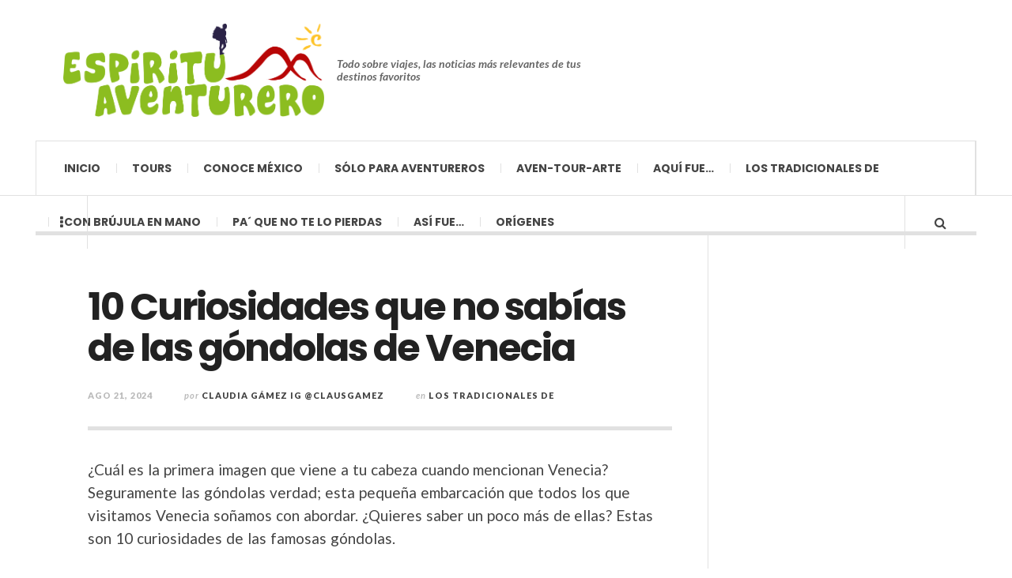

--- FILE ---
content_type: text/html; charset=UTF-8
request_url: https://revistaaventurero.com.mx/tradicionales/10-cosas-que-no-sabias-de-las-gondolas-de-venecia/
body_size: 64724
content:

<!DOCTYPE html>
<html lang="es">
<head>
	<meta charset="UTF-8" />
	<meta name="viewport" content="width=device-width, initial-scale=1" />
    <link rel="pingback" href="https://revistaaventurero.com.mx/xmlrpc.php" />
    <script async src="//pagead2.googlesyndication.com/pagead/js/adsbygoogle.js"></script>
<script>
     (adsbygoogle = window.adsbygoogle || []).push({
          google_ad_client: "ca-pub-5082049804160019",
          enable_page_level_ads: true
     });
</script><meta name='robots' content='index, follow, max-image-preview:large, max-snippet:-1, max-video-preview:-1' />
	<style>img:is([sizes="auto" i], [sizes^="auto," i]) { contain-intrinsic-size: 3000px 1500px }</style>
	
            <script data-no-defer="1" data-ezscrex="false" data-cfasync="false" data-pagespeed-no-defer data-cookieconsent="ignore">
                var ctPublicFunctions = {"_ajax_nonce":"9ce9d58162","_rest_nonce":"df24d5a21f","_ajax_url":"\/wp-admin\/admin-ajax.php","_rest_url":"https:\/\/revistaaventurero.com.mx\/wp-json\/","data__cookies_type":"native","data__ajax_type":"rest","data__bot_detector_enabled":0,"data__frontend_data_log_enabled":1,"cookiePrefix":"","wprocket_detected":false,"host_url":"revistaaventurero.com.mx","text__ee_click_to_select":"Click to select the whole data","text__ee_original_email":"The original one is","text__ee_got_it":"Got it","text__ee_blocked":"Blocked","text__ee_cannot_connect":"Cannot connect","text__ee_cannot_decode":"Can not decode email. Unknown reason","text__ee_email_decoder":"CleanTalk email decoder","text__ee_wait_for_decoding":"The magic is on the way, please wait for a few seconds!","text__ee_decoding_process":"Decoding the contact data, let us a few seconds to finish."}
            </script>
        
            <script data-no-defer="1" data-ezscrex="false" data-cfasync="false" data-pagespeed-no-defer data-cookieconsent="ignore">
                var ctPublic = {"_ajax_nonce":"9ce9d58162","settings__forms__check_internal":"0","settings__forms__check_external":"0","settings__forms__force_protection":0,"settings__forms__search_test":"1","settings__data__bot_detector_enabled":0,"settings__sfw__anti_crawler":0,"blog_home":"https:\/\/revistaaventurero.com.mx\/","pixel__setting":"0","pixel__enabled":false,"pixel__url":null,"data__email_check_before_post":1,"data__email_check_exist_post":1,"data__cookies_type":"native","data__key_is_ok":true,"data__visible_fields_required":true,"wl_brandname":"Anti-Spam by CleanTalk","wl_brandname_short":"CleanTalk","ct_checkjs_key":1799083815,"emailEncoderPassKey":"646f8a60b2099fcaa9d418f2ee59d92a","bot_detector_forms_excluded":"W10=","advancedCacheExists":false,"varnishCacheExists":false,"wc_ajax_add_to_cart":false}
            </script>
        
	<!-- This site is optimized with the Yoast SEO plugin v24.9 - https://yoast.com/wordpress/plugins/seo/ -->
	<title>10 Curiosidades que no sabías de las góndolas de Venecia</title>
	<link rel="canonical" href="https://revistaaventurero.com.mx/tradicionales/10-cosas-que-no-sabias-de-las-gondolas-de-venecia/" />
	<meta property="og:locale" content="es_MX" />
	<meta property="og:type" content="article" />
	<meta property="og:title" content="10 Curiosidades que no sabías de las góndolas de Venecia" />
	<meta property="og:description" content="10 curiosidades que no sabías de las góndolas de Venecia" />
	<meta property="og:url" content="https://revistaaventurero.com.mx/tradicionales/10-cosas-que-no-sabias-de-las-gondolas-de-venecia/" />
	<meta property="og:site_name" content="Revista Aventurero" />
	<meta property="article:published_time" content="2024-08-22T03:46:39+00:00" />
	<meta property="article:modified_time" content="2024-08-22T03:46:40+00:00" />
	<meta property="og:image" content="https://revistaaventurero.com.mx/wp-content/uploads/2022/06/italy-gc94d3486e_640.jpg" />
	<meta property="og:image:width" content="640" />
	<meta property="og:image:height" content="426" />
	<meta property="og:image:type" content="image/jpeg" />
	<meta name="author" content="Claudia Gámez IG @clausgamez" />
	<meta name="twitter:card" content="summary_large_image" />
	<meta name="twitter:label1" content="Escrito por" />
	<meta name="twitter:data1" content="Claudia Gámez IG @clausgamez" />
	<meta name="twitter:label2" content="Tiempo de lectura" />
	<meta name="twitter:data2" content="3 minutos" />
	<script type="application/ld+json" class="yoast-schema-graph">{"@context":"https://schema.org","@graph":[{"@type":"Article","@id":"https://revistaaventurero.com.mx/tradicionales/10-cosas-que-no-sabias-de-las-gondolas-de-venecia/#article","isPartOf":{"@id":"https://revistaaventurero.com.mx/tradicionales/10-cosas-que-no-sabias-de-las-gondolas-de-venecia/"},"author":{"name":"Claudia Gámez IG @clausgamez","@id":"https://revistaaventurero.com.mx/#/schema/person/16008246fc13ce5199dd67b6d6ad5142"},"headline":"10 Curiosidades que no sabías de las góndolas de Venecia","datePublished":"2024-08-22T03:46:39+00:00","dateModified":"2024-08-22T03:46:40+00:00","mainEntityOfPage":{"@id":"https://revistaaventurero.com.mx/tradicionales/10-cosas-que-no-sabias-de-las-gondolas-de-venecia/"},"wordCount":501,"commentCount":0,"publisher":{"@id":"https://revistaaventurero.com.mx/#organization"},"image":{"@id":"https://revistaaventurero.com.mx/tradicionales/10-cosas-que-no-sabias-de-las-gondolas-de-venecia/#primaryimage"},"thumbnailUrl":"https://revistaaventurero.com.mx/wp-content/uploads/2022/06/italy-gc94d3486e_640.jpg","keywords":["10 cosas que no sabías de","curiosidades","Góndolas","Italia","Venecia"],"articleSection":["Los Tradicionales de","Viajes Internacionales"],"inLanguage":"es","potentialAction":[{"@type":"CommentAction","name":"Comment","target":["https://revistaaventurero.com.mx/tradicionales/10-cosas-que-no-sabias-de-las-gondolas-de-venecia/#respond"]}]},{"@type":"WebPage","@id":"https://revistaaventurero.com.mx/tradicionales/10-cosas-que-no-sabias-de-las-gondolas-de-venecia/","url":"https://revistaaventurero.com.mx/tradicionales/10-cosas-que-no-sabias-de-las-gondolas-de-venecia/","name":"10 Curiosidades que no sabías de las góndolas de Venecia","isPartOf":{"@id":"https://revistaaventurero.com.mx/#website"},"primaryImageOfPage":{"@id":"https://revistaaventurero.com.mx/tradicionales/10-cosas-que-no-sabias-de-las-gondolas-de-venecia/#primaryimage"},"image":{"@id":"https://revistaaventurero.com.mx/tradicionales/10-cosas-que-no-sabias-de-las-gondolas-de-venecia/#primaryimage"},"thumbnailUrl":"https://revistaaventurero.com.mx/wp-content/uploads/2022/06/italy-gc94d3486e_640.jpg","datePublished":"2024-08-22T03:46:39+00:00","dateModified":"2024-08-22T03:46:40+00:00","breadcrumb":{"@id":"https://revistaaventurero.com.mx/tradicionales/10-cosas-que-no-sabias-de-las-gondolas-de-venecia/#breadcrumb"},"inLanguage":"es","potentialAction":[{"@type":"ReadAction","target":["https://revistaaventurero.com.mx/tradicionales/10-cosas-que-no-sabias-de-las-gondolas-de-venecia/"]}]},{"@type":"ImageObject","inLanguage":"es","@id":"https://revistaaventurero.com.mx/tradicionales/10-cosas-que-no-sabias-de-las-gondolas-de-venecia/#primaryimage","url":"https://revistaaventurero.com.mx/wp-content/uploads/2022/06/italy-gc94d3486e_640.jpg","contentUrl":"https://revistaaventurero.com.mx/wp-content/uploads/2022/06/italy-gc94d3486e_640.jpg","width":640,"height":426,"caption":"Fotografía: Pixabay."},{"@type":"BreadcrumbList","@id":"https://revistaaventurero.com.mx/tradicionales/10-cosas-que-no-sabias-de-las-gondolas-de-venecia/#breadcrumb","itemListElement":[{"@type":"ListItem","position":1,"name":"Inicio","item":"https://revistaaventurero.com.mx/"},{"@type":"ListItem","position":2,"name":"10 Curiosidades que no sabías de las góndolas de Venecia"}]},{"@type":"WebSite","@id":"https://revistaaventurero.com.mx/#website","url":"https://revistaaventurero.com.mx/","name":"Revista Aventurero","description":"Todo sobre viajes, las noticias más relevantes de tus destinos favoritos","publisher":{"@id":"https://revistaaventurero.com.mx/#organization"},"potentialAction":[{"@type":"SearchAction","target":{"@type":"EntryPoint","urlTemplate":"https://revistaaventurero.com.mx/?s={search_term_string}"},"query-input":{"@type":"PropertyValueSpecification","valueRequired":true,"valueName":"search_term_string"}}],"inLanguage":"es"},{"@type":"Organization","@id":"https://revistaaventurero.com.mx/#organization","name":"Revista Aventurero","url":"https://revistaaventurero.com.mx/","logo":{"@type":"ImageObject","inLanguage":"es","@id":"https://revistaaventurero.com.mx/#/schema/logo/image/","url":"https://revistaaventurero.com.mx/wp-content/uploads/2022/12/Logo-PNG.png","contentUrl":"https://revistaaventurero.com.mx/wp-content/uploads/2022/12/Logo-PNG.png","width":3016,"height":1159,"caption":"Revista Aventurero"},"image":{"@id":"https://revistaaventurero.com.mx/#/schema/logo/image/"}},{"@type":"Person","@id":"https://revistaaventurero.com.mx/#/schema/person/16008246fc13ce5199dd67b6d6ad5142","name":"Claudia Gámez IG @clausgamez","image":{"@type":"ImageObject","inLanguage":"es","@id":"https://revistaaventurero.com.mx/#/schema/person/image/","url":"https://secure.gravatar.com/avatar/6df347fe5dd6efbe2027849779d3c6dfe73ea03d35413080a0edc02be1c3dae3?s=96&d=mm&r=g","contentUrl":"https://secure.gravatar.com/avatar/6df347fe5dd6efbe2027849779d3c6dfe73ea03d35413080a0edc02be1c3dae3?s=96&d=mm&r=g","caption":"Claudia Gámez IG @clausgamez"},"description":"Comunicóloga de profesión, aventurera de corazón y viajera por convicción; amante de investigar los rincones de mi país, sus sabores, artesanías, historia y su gente. De viajera a viajero: \"Vive una vida que valga la pena ser recordada\".","url":"https://revistaaventurero.com.mx/author/claudia/"}]}</script>
	<!-- / Yoast SEO plugin. -->


<link rel="amphtml" href="https://revistaaventurero.com.mx/tradicionales/10-cosas-que-no-sabias-de-las-gondolas-de-venecia/amp/" /><meta name="generator" content="AMP for WP 1.1.4"/><link rel='dns-prefetch' href='//fonts.googleapis.com' />
<link rel="alternate" type="application/rss+xml" title="Revista Aventurero &raquo; Feed" href="https://revistaaventurero.com.mx/feed/" />
<link rel="alternate" type="application/rss+xml" title="Revista Aventurero &raquo; RSS de los comentarios" href="https://revistaaventurero.com.mx/comments/feed/" />
<link rel="alternate" type="text/calendar" title="Revista Aventurero &raquo; iCal Feed" href="https://revistaaventurero.com.mx/events/?ical=1" />
<link rel="alternate" type="application/rss+xml" title="Revista Aventurero &raquo; 10 Curiosidades que no sabías de las góndolas de Venecia RSS de los comentarios" href="https://revistaaventurero.com.mx/tradicionales/10-cosas-que-no-sabias-de-las-gondolas-de-venecia/feed/" />
<script type="text/javascript">
/* <![CDATA[ */
window._wpemojiSettings = {"baseUrl":"https:\/\/s.w.org\/images\/core\/emoji\/15.1.0\/72x72\/","ext":".png","svgUrl":"https:\/\/s.w.org\/images\/core\/emoji\/15.1.0\/svg\/","svgExt":".svg","source":{"concatemoji":"https:\/\/revistaaventurero.com.mx\/wp-includes\/js\/wp-emoji-release.min.js?ver=6.8"}};
/*! This file is auto-generated */
!function(i,n){var o,s,e;function c(e){try{var t={supportTests:e,timestamp:(new Date).valueOf()};sessionStorage.setItem(o,JSON.stringify(t))}catch(e){}}function p(e,t,n){e.clearRect(0,0,e.canvas.width,e.canvas.height),e.fillText(t,0,0);var t=new Uint32Array(e.getImageData(0,0,e.canvas.width,e.canvas.height).data),r=(e.clearRect(0,0,e.canvas.width,e.canvas.height),e.fillText(n,0,0),new Uint32Array(e.getImageData(0,0,e.canvas.width,e.canvas.height).data));return t.every(function(e,t){return e===r[t]})}function u(e,t,n){switch(t){case"flag":return n(e,"\ud83c\udff3\ufe0f\u200d\u26a7\ufe0f","\ud83c\udff3\ufe0f\u200b\u26a7\ufe0f")?!1:!n(e,"\ud83c\uddfa\ud83c\uddf3","\ud83c\uddfa\u200b\ud83c\uddf3")&&!n(e,"\ud83c\udff4\udb40\udc67\udb40\udc62\udb40\udc65\udb40\udc6e\udb40\udc67\udb40\udc7f","\ud83c\udff4\u200b\udb40\udc67\u200b\udb40\udc62\u200b\udb40\udc65\u200b\udb40\udc6e\u200b\udb40\udc67\u200b\udb40\udc7f");case"emoji":return!n(e,"\ud83d\udc26\u200d\ud83d\udd25","\ud83d\udc26\u200b\ud83d\udd25")}return!1}function f(e,t,n){var r="undefined"!=typeof WorkerGlobalScope&&self instanceof WorkerGlobalScope?new OffscreenCanvas(300,150):i.createElement("canvas"),a=r.getContext("2d",{willReadFrequently:!0}),o=(a.textBaseline="top",a.font="600 32px Arial",{});return e.forEach(function(e){o[e]=t(a,e,n)}),o}function t(e){var t=i.createElement("script");t.src=e,t.defer=!0,i.head.appendChild(t)}"undefined"!=typeof Promise&&(o="wpEmojiSettingsSupports",s=["flag","emoji"],n.supports={everything:!0,everythingExceptFlag:!0},e=new Promise(function(e){i.addEventListener("DOMContentLoaded",e,{once:!0})}),new Promise(function(t){var n=function(){try{var e=JSON.parse(sessionStorage.getItem(o));if("object"==typeof e&&"number"==typeof e.timestamp&&(new Date).valueOf()<e.timestamp+604800&&"object"==typeof e.supportTests)return e.supportTests}catch(e){}return null}();if(!n){if("undefined"!=typeof Worker&&"undefined"!=typeof OffscreenCanvas&&"undefined"!=typeof URL&&URL.createObjectURL&&"undefined"!=typeof Blob)try{var e="postMessage("+f.toString()+"("+[JSON.stringify(s),u.toString(),p.toString()].join(",")+"));",r=new Blob([e],{type:"text/javascript"}),a=new Worker(URL.createObjectURL(r),{name:"wpTestEmojiSupports"});return void(a.onmessage=function(e){c(n=e.data),a.terminate(),t(n)})}catch(e){}c(n=f(s,u,p))}t(n)}).then(function(e){for(var t in e)n.supports[t]=e[t],n.supports.everything=n.supports.everything&&n.supports[t],"flag"!==t&&(n.supports.everythingExceptFlag=n.supports.everythingExceptFlag&&n.supports[t]);n.supports.everythingExceptFlag=n.supports.everythingExceptFlag&&!n.supports.flag,n.DOMReady=!1,n.readyCallback=function(){n.DOMReady=!0}}).then(function(){return e}).then(function(){var e;n.supports.everything||(n.readyCallback(),(e=n.source||{}).concatemoji?t(e.concatemoji):e.wpemoji&&e.twemoji&&(t(e.twemoji),t(e.wpemoji)))}))}((window,document),window._wpemojiSettings);
/* ]]> */
</script>
<style id='wp-emoji-styles-inline-css' type='text/css'>

	img.wp-smiley, img.emoji {
		display: inline !important;
		border: none !important;
		box-shadow: none !important;
		height: 1em !important;
		width: 1em !important;
		margin: 0 0.07em !important;
		vertical-align: -0.1em !important;
		background: none !important;
		padding: 0 !important;
	}
</style>
<link rel='stylesheet' id='wp-block-library-css' href='https://revistaaventurero.com.mx/wp-includes/css/dist/block-library/style.min.css?ver=6.8' type='text/css' media='all' />
<style id='classic-theme-styles-inline-css' type='text/css'>
/*! This file is auto-generated */
.wp-block-button__link{color:#fff;background-color:#32373c;border-radius:9999px;box-shadow:none;text-decoration:none;padding:calc(.667em + 2px) calc(1.333em + 2px);font-size:1.125em}.wp-block-file__button{background:#32373c;color:#fff;text-decoration:none}
</style>
<link rel='stylesheet' id='quads-style-css-css' href='https://revistaaventurero.com.mx/wp-content/plugins/quick-adsense-reloaded/includes/gutenberg/dist/blocks.style.build.css?ver=2.0.89' type='text/css' media='all' />
<style id='global-styles-inline-css' type='text/css'>
:root{--wp--preset--aspect-ratio--square: 1;--wp--preset--aspect-ratio--4-3: 4/3;--wp--preset--aspect-ratio--3-4: 3/4;--wp--preset--aspect-ratio--3-2: 3/2;--wp--preset--aspect-ratio--2-3: 2/3;--wp--preset--aspect-ratio--16-9: 16/9;--wp--preset--aspect-ratio--9-16: 9/16;--wp--preset--color--black: #000000;--wp--preset--color--cyan-bluish-gray: #abb8c3;--wp--preset--color--white: #ffffff;--wp--preset--color--pale-pink: #f78da7;--wp--preset--color--vivid-red: #cf2e2e;--wp--preset--color--luminous-vivid-orange: #ff6900;--wp--preset--color--luminous-vivid-amber: #fcb900;--wp--preset--color--light-green-cyan: #7bdcb5;--wp--preset--color--vivid-green-cyan: #00d084;--wp--preset--color--pale-cyan-blue: #8ed1fc;--wp--preset--color--vivid-cyan-blue: #0693e3;--wp--preset--color--vivid-purple: #9b51e0;--wp--preset--gradient--vivid-cyan-blue-to-vivid-purple: linear-gradient(135deg,rgba(6,147,227,1) 0%,rgb(155,81,224) 100%);--wp--preset--gradient--light-green-cyan-to-vivid-green-cyan: linear-gradient(135deg,rgb(122,220,180) 0%,rgb(0,208,130) 100%);--wp--preset--gradient--luminous-vivid-amber-to-luminous-vivid-orange: linear-gradient(135deg,rgba(252,185,0,1) 0%,rgba(255,105,0,1) 100%);--wp--preset--gradient--luminous-vivid-orange-to-vivid-red: linear-gradient(135deg,rgba(255,105,0,1) 0%,rgb(207,46,46) 100%);--wp--preset--gradient--very-light-gray-to-cyan-bluish-gray: linear-gradient(135deg,rgb(238,238,238) 0%,rgb(169,184,195) 100%);--wp--preset--gradient--cool-to-warm-spectrum: linear-gradient(135deg,rgb(74,234,220) 0%,rgb(151,120,209) 20%,rgb(207,42,186) 40%,rgb(238,44,130) 60%,rgb(251,105,98) 80%,rgb(254,248,76) 100%);--wp--preset--gradient--blush-light-purple: linear-gradient(135deg,rgb(255,206,236) 0%,rgb(152,150,240) 100%);--wp--preset--gradient--blush-bordeaux: linear-gradient(135deg,rgb(254,205,165) 0%,rgb(254,45,45) 50%,rgb(107,0,62) 100%);--wp--preset--gradient--luminous-dusk: linear-gradient(135deg,rgb(255,203,112) 0%,rgb(199,81,192) 50%,rgb(65,88,208) 100%);--wp--preset--gradient--pale-ocean: linear-gradient(135deg,rgb(255,245,203) 0%,rgb(182,227,212) 50%,rgb(51,167,181) 100%);--wp--preset--gradient--electric-grass: linear-gradient(135deg,rgb(202,248,128) 0%,rgb(113,206,126) 100%);--wp--preset--gradient--midnight: linear-gradient(135deg,rgb(2,3,129) 0%,rgb(40,116,252) 100%);--wp--preset--font-size--small: 13px;--wp--preset--font-size--medium: 20px;--wp--preset--font-size--large: 36px;--wp--preset--font-size--x-large: 42px;--wp--preset--spacing--20: 0.44rem;--wp--preset--spacing--30: 0.67rem;--wp--preset--spacing--40: 1rem;--wp--preset--spacing--50: 1.5rem;--wp--preset--spacing--60: 2.25rem;--wp--preset--spacing--70: 3.38rem;--wp--preset--spacing--80: 5.06rem;--wp--preset--shadow--natural: 6px 6px 9px rgba(0, 0, 0, 0.2);--wp--preset--shadow--deep: 12px 12px 50px rgba(0, 0, 0, 0.4);--wp--preset--shadow--sharp: 6px 6px 0px rgba(0, 0, 0, 0.2);--wp--preset--shadow--outlined: 6px 6px 0px -3px rgba(255, 255, 255, 1), 6px 6px rgba(0, 0, 0, 1);--wp--preset--shadow--crisp: 6px 6px 0px rgba(0, 0, 0, 1);}:where(.is-layout-flex){gap: 0.5em;}:where(.is-layout-grid){gap: 0.5em;}body .is-layout-flex{display: flex;}.is-layout-flex{flex-wrap: wrap;align-items: center;}.is-layout-flex > :is(*, div){margin: 0;}body .is-layout-grid{display: grid;}.is-layout-grid > :is(*, div){margin: 0;}:where(.wp-block-columns.is-layout-flex){gap: 2em;}:where(.wp-block-columns.is-layout-grid){gap: 2em;}:where(.wp-block-post-template.is-layout-flex){gap: 1.25em;}:where(.wp-block-post-template.is-layout-grid){gap: 1.25em;}.has-black-color{color: var(--wp--preset--color--black) !important;}.has-cyan-bluish-gray-color{color: var(--wp--preset--color--cyan-bluish-gray) !important;}.has-white-color{color: var(--wp--preset--color--white) !important;}.has-pale-pink-color{color: var(--wp--preset--color--pale-pink) !important;}.has-vivid-red-color{color: var(--wp--preset--color--vivid-red) !important;}.has-luminous-vivid-orange-color{color: var(--wp--preset--color--luminous-vivid-orange) !important;}.has-luminous-vivid-amber-color{color: var(--wp--preset--color--luminous-vivid-amber) !important;}.has-light-green-cyan-color{color: var(--wp--preset--color--light-green-cyan) !important;}.has-vivid-green-cyan-color{color: var(--wp--preset--color--vivid-green-cyan) !important;}.has-pale-cyan-blue-color{color: var(--wp--preset--color--pale-cyan-blue) !important;}.has-vivid-cyan-blue-color{color: var(--wp--preset--color--vivid-cyan-blue) !important;}.has-vivid-purple-color{color: var(--wp--preset--color--vivid-purple) !important;}.has-black-background-color{background-color: var(--wp--preset--color--black) !important;}.has-cyan-bluish-gray-background-color{background-color: var(--wp--preset--color--cyan-bluish-gray) !important;}.has-white-background-color{background-color: var(--wp--preset--color--white) !important;}.has-pale-pink-background-color{background-color: var(--wp--preset--color--pale-pink) !important;}.has-vivid-red-background-color{background-color: var(--wp--preset--color--vivid-red) !important;}.has-luminous-vivid-orange-background-color{background-color: var(--wp--preset--color--luminous-vivid-orange) !important;}.has-luminous-vivid-amber-background-color{background-color: var(--wp--preset--color--luminous-vivid-amber) !important;}.has-light-green-cyan-background-color{background-color: var(--wp--preset--color--light-green-cyan) !important;}.has-vivid-green-cyan-background-color{background-color: var(--wp--preset--color--vivid-green-cyan) !important;}.has-pale-cyan-blue-background-color{background-color: var(--wp--preset--color--pale-cyan-blue) !important;}.has-vivid-cyan-blue-background-color{background-color: var(--wp--preset--color--vivid-cyan-blue) !important;}.has-vivid-purple-background-color{background-color: var(--wp--preset--color--vivid-purple) !important;}.has-black-border-color{border-color: var(--wp--preset--color--black) !important;}.has-cyan-bluish-gray-border-color{border-color: var(--wp--preset--color--cyan-bluish-gray) !important;}.has-white-border-color{border-color: var(--wp--preset--color--white) !important;}.has-pale-pink-border-color{border-color: var(--wp--preset--color--pale-pink) !important;}.has-vivid-red-border-color{border-color: var(--wp--preset--color--vivid-red) !important;}.has-luminous-vivid-orange-border-color{border-color: var(--wp--preset--color--luminous-vivid-orange) !important;}.has-luminous-vivid-amber-border-color{border-color: var(--wp--preset--color--luminous-vivid-amber) !important;}.has-light-green-cyan-border-color{border-color: var(--wp--preset--color--light-green-cyan) !important;}.has-vivid-green-cyan-border-color{border-color: var(--wp--preset--color--vivid-green-cyan) !important;}.has-pale-cyan-blue-border-color{border-color: var(--wp--preset--color--pale-cyan-blue) !important;}.has-vivid-cyan-blue-border-color{border-color: var(--wp--preset--color--vivid-cyan-blue) !important;}.has-vivid-purple-border-color{border-color: var(--wp--preset--color--vivid-purple) !important;}.has-vivid-cyan-blue-to-vivid-purple-gradient-background{background: var(--wp--preset--gradient--vivid-cyan-blue-to-vivid-purple) !important;}.has-light-green-cyan-to-vivid-green-cyan-gradient-background{background: var(--wp--preset--gradient--light-green-cyan-to-vivid-green-cyan) !important;}.has-luminous-vivid-amber-to-luminous-vivid-orange-gradient-background{background: var(--wp--preset--gradient--luminous-vivid-amber-to-luminous-vivid-orange) !important;}.has-luminous-vivid-orange-to-vivid-red-gradient-background{background: var(--wp--preset--gradient--luminous-vivid-orange-to-vivid-red) !important;}.has-very-light-gray-to-cyan-bluish-gray-gradient-background{background: var(--wp--preset--gradient--very-light-gray-to-cyan-bluish-gray) !important;}.has-cool-to-warm-spectrum-gradient-background{background: var(--wp--preset--gradient--cool-to-warm-spectrum) !important;}.has-blush-light-purple-gradient-background{background: var(--wp--preset--gradient--blush-light-purple) !important;}.has-blush-bordeaux-gradient-background{background: var(--wp--preset--gradient--blush-bordeaux) !important;}.has-luminous-dusk-gradient-background{background: var(--wp--preset--gradient--luminous-dusk) !important;}.has-pale-ocean-gradient-background{background: var(--wp--preset--gradient--pale-ocean) !important;}.has-electric-grass-gradient-background{background: var(--wp--preset--gradient--electric-grass) !important;}.has-midnight-gradient-background{background: var(--wp--preset--gradient--midnight) !important;}.has-small-font-size{font-size: var(--wp--preset--font-size--small) !important;}.has-medium-font-size{font-size: var(--wp--preset--font-size--medium) !important;}.has-large-font-size{font-size: var(--wp--preset--font-size--large) !important;}.has-x-large-font-size{font-size: var(--wp--preset--font-size--x-large) !important;}
:where(.wp-block-post-template.is-layout-flex){gap: 1.25em;}:where(.wp-block-post-template.is-layout-grid){gap: 1.25em;}
:where(.wp-block-columns.is-layout-flex){gap: 2em;}:where(.wp-block-columns.is-layout-grid){gap: 2em;}
:root :where(.wp-block-pullquote){font-size: 1.5em;line-height: 1.6;}
</style>
<link rel='stylesheet' id='cleantalk-public-css-css' href='https://revistaaventurero.com.mx/wp-content/plugins/cleantalk-spam-protect/css/cleantalk-public.min.css?ver=6.54_1745356326' type='text/css' media='all' />
<link rel='stylesheet' id='cleantalk-email-decoder-css-css' href='https://revistaaventurero.com.mx/wp-content/plugins/cleantalk-spam-protect/css/cleantalk-email-decoder.min.css?ver=6.54_1745356326' type='text/css' media='all' />
<link rel='stylesheet' id='ac_style-css' href='https://revistaaventurero.com.mx/wp-content/themes/justwrite/style.css?ver=2.0.3.6' type='text/css' media='all' />
<link rel='stylesheet' id='ac_icons-css' href='https://revistaaventurero.com.mx/wp-content/themes/justwrite/assets/icons/css/font-awesome.min.css?ver=4.7.0' type='text/css' media='all' />
<link rel='stylesheet' id='ac_webfonts_style5-css' href='//fonts.googleapis.com/css?family=Poppins%3A400%2C500%2C700%7CLato%3A400%2C700%2C900%2C400italic%2C700italic' type='text/css' media='all' />
<link rel='stylesheet' id='ac_webfonts_selected-style5-css' href='https://revistaaventurero.com.mx/wp-content/themes/justwrite/assets/css/font-style5.css' type='text/css' media='all' />
<script type="text/javascript" src="https://revistaaventurero.com.mx/wp-content/plugins/cleantalk-spam-protect/js/apbct-public-bundle.min.js?ver=6.54_1745356326" id="apbct-public-bundle-js-js"></script>
<script type="text/javascript" src="https://revistaaventurero.com.mx/wp-includes/js/jquery/jquery.min.js?ver=3.7.1" id="jquery-core-js"></script>
<script type="text/javascript" src="https://revistaaventurero.com.mx/wp-includes/js/jquery/jquery-migrate.min.js?ver=3.4.1" id="jquery-migrate-js"></script>
<script type="text/javascript" src="https://revistaaventurero.com.mx/wp-content/themes/justwrite/assets/js/html5.js?ver=3.7.0" id="ac_js_html5-js"></script>
<script type="text/javascript" src="https://revistaaventurero.com.mx/wp-content/themes/justwrite/assets/js/owl.carousel.min.js?ver=2.0.0" id="ac-owl-carousel-js-js"></script>
<link rel="https://api.w.org/" href="https://revistaaventurero.com.mx/wp-json/" /><link rel="alternate" title="JSON" type="application/json" href="https://revistaaventurero.com.mx/wp-json/wp/v2/posts/13168" /><link rel="EditURI" type="application/rsd+xml" title="RSD" href="https://revistaaventurero.com.mx/xmlrpc.php?rsd" />
<meta name="generator" content="WordPress 6.8" />
<link rel='shortlink' href='https://revistaaventurero.com.mx/?p=13168' />
<link rel="alternate" title="oEmbed (JSON)" type="application/json+oembed" href="https://revistaaventurero.com.mx/wp-json/oembed/1.0/embed?url=https%3A%2F%2Frevistaaventurero.com.mx%2Ftradicionales%2F10-cosas-que-no-sabias-de-las-gondolas-de-venecia%2F" />
<link rel="alternate" title="oEmbed (XML)" type="text/xml+oembed" href="https://revistaaventurero.com.mx/wp-json/oembed/1.0/embed?url=https%3A%2F%2Frevistaaventurero.com.mx%2Ftradicionales%2F10-cosas-que-no-sabias-de-las-gondolas-de-venecia%2F&#038;format=xml" />
<meta name="tec-api-version" content="v1"><meta name="tec-api-origin" content="https://revistaaventurero.com.mx"><link rel="alternate" href="https://revistaaventurero.com.mx/wp-json/tribe/events/v1/" /><script src="//pagead2.googlesyndication.com/pagead/js/adsbygoogle.js"></script><script>document.cookie = 'quads_browser_width='+screen.width;</script>      <!-- Customizer - Saved Styles-->
      <style type="text/css">
		.header-wrap{background-color:#ffffff;}.ac-popular-posts .the-percentage, .slider .category, .post-thumbnail .sticky-badge, .post-format-icon, button, .contributor-posts-link, input[type="button"], input[type="reset"], input[type="submit"], .s-sd, .s-info .category{background-color:#81d742;}.menu-main .sub-menu a{color:#28c149;}				
			</style><!-- END Customizer - Saved Styles -->
	    <script>
		if(screen.width<769){
        	window.location = "https://revistaaventurero.com.mx/tradicionales/10-cosas-que-no-sabias-de-las-gondolas-de-venecia/amp/";
        }
    	</script>
<link rel="icon" href="https://revistaaventurero.com.mx/wp-content/uploads/2017/06/LogoAPP-150x150.png" sizes="32x32" />
<link rel="icon" href="https://revistaaventurero.com.mx/wp-content/uploads/2017/06/LogoAPP-300x300.png" sizes="192x192" />
<link rel="apple-touch-icon" href="https://revistaaventurero.com.mx/wp-content/uploads/2017/06/LogoAPP-300x300.png" />
<meta name="msapplication-TileImage" content="https://revistaaventurero.com.mx/wp-content/uploads/2017/06/LogoAPP-300x300.png" />
	<!-- Google Tag Manager -->
	<script>(function(w,d,s,l,i){w[l]=w[l]||[];w[l].push({'gtm.start':
	new Date().getTime(),event:'gtm.js'});var f=d.getElementsByTagName(s)[0],
	j=d.createElement(s),dl=l!='dataLayer'?'&l='+l:'';j.async=true;j.src=
	'https://www.googletagmanager.com/gtm.js?id='+i+dl;f.parentNode.insertBefore(j,f);
	})(window,document,'script','dataLayer','GTM-KQKSW2G');</script>
	<!-- End Google Tag Manager -->
</head>

<body class="wp-singular post-template-default single single-post postid-13168 single-format-standard wp-theme-justwrite tribe-no-js">
	<!-- Google Tag Manager (noscript) -->
<noscript><iframe src="https://www.googletagmanager.com/ns.html?id=GTM-KQKSW2G"
height="0" width="0" style="display:none;visibility:hidden"></iframe></noscript>
<!-- End Google Tag Manager (noscript) -->

<header id="main-header" class="header-wrap">

<div class="wrap">

	<div class="top logo-image clearfix">
    
    	<div class="logo logo-image">
        	<a href="https://revistaaventurero.com.mx" title="Revista Aventurero" class="logo-contents logo-image"><img src="https://revistaaventurero.com.mx/wp-content/uploads/2017/06/logo-espiritu-aventurero.Transparente.png" alt="Revista Aventurero" /></a>
                        <h2 class="description">Todo sobre viajes, las noticias más relevantes de tus destinos favoritos</h2>
                    </div><!-- END .logo -->
        
                
    </div><!-- END .top -->
    
    
    <nav class="menu-wrap" role="navigation">
		<ul class="menu-main mobile-menu superfish"><li id="menu-item-22" class="menu-item menu-item-type-custom menu-item-object-custom menu-item-home menu-item-22"><a href="https://revistaaventurero.com.mx">Inicio</a></li>
<li id="menu-item-178" class="menu-item menu-item-type-custom menu-item-object-custom menu-item-178"><a href="https://espirituaventurero.com.mx">Tours</a></li>
<li id="menu-item-86" class="menu-item menu-item-type-taxonomy menu-item-object-category menu-item-86"><a href="https://revistaaventurero.com.mx/category/conoce-mexico/">Conoce México</a></li>
<li id="menu-item-33" class="menu-item menu-item-type-taxonomy menu-item-object-category menu-item-33"><a href="https://revistaaventurero.com.mx/category/aventureros/">Sólo para Aventureros</a></li>
<li id="menu-item-38" class="menu-item menu-item-type-taxonomy menu-item-object-category menu-item-38"><a href="https://revistaaventurero.com.mx/category/aventourarte/">Aven-Tour-Arte</a></li>
<li id="menu-item-35" class="menu-item menu-item-type-taxonomy menu-item-object-category menu-item-35"><a href="https://revistaaventurero.com.mx/category/aqui_fue/">Aquí fue…</a></li>
<li id="menu-item-85" class="menu-item menu-item-type-taxonomy menu-item-object-category current-post-ancestor current-menu-parent current-post-parent menu-item-85"><a href="https://revistaaventurero.com.mx/category/tradicionales/">Los Tradicionales de</a></li>
<li id="menu-item-87" class="menu-item menu-item-type-taxonomy menu-item-object-category menu-item-87"><a href="https://revistaaventurero.com.mx/category/brujula/">Con brújula en mano</a></li>
<li id="menu-item-34" class="menu-item menu-item-type-taxonomy menu-item-object-category menu-item-34"><a href="https://revistaaventurero.com.mx/category/imperdible/">Pa´ que no te lo pierdas</a></li>
<li id="menu-item-31" class="menu-item menu-item-type-taxonomy menu-item-object-category menu-item-31"><a href="https://revistaaventurero.com.mx/category/asi_fue/">Así fue…</a></li>
<li id="menu-item-32" class="menu-item menu-item-type-taxonomy menu-item-object-category menu-item-32"><a href="https://revistaaventurero.com.mx/category/origenes/">Orígenes</a></li>
</ul>        
        <a href="#" class="mobile-menu-button"><i class="fa fa-navicon"></i> </a>
                        <a href="#" class="browse-more" id="browse-more"><i class="fa fa-ellipsis-v"></i> </a>
                        <a href="#" class="search-button"><i class="fa fa-search"></i> </a>
        <ul class="header-social-icons clearfix"><li><a href="https://www.facebook.com/EspirituAventurero.av/" class="social-btn left facebook"><i class="fa fa-facebook"></i> </a></li><li><a href="https://revistaaventurero.com.mx/feed/" class="social-btn right rss"><i class="fa fa-rss"></i> </a></li></ul><!-- END .header-social-icons -->        
        
        
        <div class="search-wrap nobs">
        	<form role="search" id="header-search" method="get" class="search-form" action="https://revistaaventurero.com.mx/">
            	<input type="submit" class="search-submit" value="Buscar" />
            	<div class="field-wrap">
					<input type="search" class="search-field" placeholder="escribe tus palabras clave..." value="" name="s" title="Buscar:" />
				</div>
			</form>
        </div><!-- END .search-wrap -->
        
    </nav><!-- END .menu-wrap -->
    
        
</div><!-- END .wrap -->
</header><!-- END .header-wrap -->


<div class="wrap" id="content-wrap">


<section class="container main-section clearfix">
	
    
<section class="mini-sidebar">
		<header class="browse-by-wrap clearfix">
    	<h2 class="browse-by-title">Buscar por</h2>
        <a href="#" class="close-browse-by"><i class="fa fa-times"></i></a>
    </header><!-- END .browse-by -->
    
        
             
	<aside class="side-box">
		<h3 class="sidebar-heading">Archivo</h3>
		<nav class="sb-content clearfix">
			<ul class="normal-list">
					<li><a href='https://revistaaventurero.com.mx/2026/01/'>enero 2026</a></li>
	<li><a href='https://revistaaventurero.com.mx/2025/12/'>diciembre 2025</a></li>
	<li><a href='https://revistaaventurero.com.mx/2025/11/'>noviembre 2025</a></li>
	<li><a href='https://revistaaventurero.com.mx/2025/10/'>octubre 2025</a></li>
	<li><a href='https://revistaaventurero.com.mx/2025/09/'>septiembre 2025</a></li>
	<li><a href='https://revistaaventurero.com.mx/2025/08/'>agosto 2025</a></li>
	<li><a href='https://revistaaventurero.com.mx/2025/07/'>julio 2025</a></li>
	<li><a href='https://revistaaventurero.com.mx/2025/06/'>junio 2025</a></li>
	<li><a href='https://revistaaventurero.com.mx/2025/05/'>mayo 2025</a></li>
	<li><a href='https://revistaaventurero.com.mx/2025/04/'>abril 2025</a></li>
	<li><a href='https://revistaaventurero.com.mx/2025/03/'>marzo 2025</a></li>
	<li><a href='https://revistaaventurero.com.mx/2025/02/'>febrero 2025</a></li>
			</ul>
		</nav><!-- END .sb-content -->
	</aside><!-- END .sidebox -->
    
    <div class="side-box larger">
    		<h3 class="sidebar-heading">Calendario</h3>
            <div class="sb-content clearfix">
            	<table id="wp-calendar" class="wp-calendar-table">
	<caption>enero 2026</caption>
	<thead>
	<tr>
		<th scope="col" aria-label="lunes">L</th>
		<th scope="col" aria-label="martes">M</th>
		<th scope="col" aria-label="miércoles">X</th>
		<th scope="col" aria-label="jueves">J</th>
		<th scope="col" aria-label="viernes">V</th>
		<th scope="col" aria-label="sábado">S</th>
		<th scope="col" aria-label="domingo">D</th>
	</tr>
	</thead>
	<tbody>
	<tr>
		<td colspan="3" class="pad">&nbsp;</td><td>1</td><td>2</td><td>3</td><td>4</td>
	</tr>
	<tr>
		<td>5</td><td>6</td><td>7</td><td>8</td><td>9</td><td>10</td><td>11</td>
	</tr>
	<tr>
		<td><a href="https://revistaaventurero.com.mx/2026/01/12/" aria-label="Entradas publicadas el 12 January, 2026">12</a></td><td>13</td><td><a href="https://revistaaventurero.com.mx/2026/01/14/" aria-label="Entradas publicadas el 14 January, 2026">14</a></td><td><a href="https://revistaaventurero.com.mx/2026/01/15/" aria-label="Entradas publicadas el 15 January, 2026">15</a></td><td>16</td><td><a href="https://revistaaventurero.com.mx/2026/01/17/" aria-label="Entradas publicadas el 17 January, 2026">17</a></td><td>18</td>
	</tr>
	<tr>
		<td><a href="https://revistaaventurero.com.mx/2026/01/19/" aria-label="Entradas publicadas el 19 January, 2026">19</a></td><td>20</td><td><a href="https://revistaaventurero.com.mx/2026/01/21/" aria-label="Entradas publicadas el 21 January, 2026">21</a></td><td>22</td><td id="today">23</td><td>24</td><td>25</td>
	</tr>
	<tr>
		<td>26</td><td>27</td><td>28</td><td>29</td><td>30</td><td>31</td>
		<td class="pad" colspan="1">&nbsp;</td>
	</tr>
	</tbody>
	</table><nav aria-label="Meses anteriores y posteriores" class="wp-calendar-nav">
		<span class="wp-calendar-nav-prev"><a href="https://revistaaventurero.com.mx/2025/12/">&laquo; Dic</a></span>
		<span class="pad">&nbsp;</span>
		<span class="wp-calendar-nav-next">&nbsp;</span>
	</nav>		</div><!-- END .sb-content -->
	</div><!-- END .sidebox -->
    
    <div class="wrap-over-1600">
    	<!-- 
        	 If you want to add something in this sidebar please place your code bellow. 
        	 It will show up only when your screen resolution is above 1600 pixels.	
		-->
		
                
    </div><!-- END .wrap-over-1600 -->
    </section><!-- END .mini-sidebar -->

<div class="mini-sidebar-bg"></div>
    
    <div class="wrap-template-1 clearfix">
    
    <section class="content-wrap clearfix" role="main">
    	    	<section class="posts-wrap single-style-template-1 clearfix">
        
        
<article id="post-13168" class="single-template-1 clearfix post-13168 post type-post status-publish format-standard has-post-thumbnail hentry category-tradicionales category-viajes-internacionales tag-10-cosas-que-no-sabias-de tag-curiosidades tag-gondolas tag-italia tag-venecia">
	<div class="post-content">
    	<h2 class="title">10 Curiosidades que no sabías de las góndolas de Venecia</h2>        <header class="details clearfix">
        	        	<time class="detail left index-post-date" datetime="2024-08-21">Ago 21, 2024</time>			<span class="detail left index-post-author"><em>por</em> <a href="https://revistaaventurero.com.mx/author/claudia/">Claudia Gámez IG @clausgamez</a></span>			<span class="detail left index-post-category"><em>en</em> <a href="https://revistaaventurero.com.mx/category/tradicionales/" title="Ver todas las entradas en Los Tradicionales de" >Los Tradicionales de</a> </span>                    </header><!-- END .details -->
                
		<div class="single-content">
			<p>¿Cuál es la primera imagen que viene a tu cabeza cuando mencionan Venecia? Seguramente las góndolas verdad; esta pequeña embarcación que todos los que visitamos Venecia soñamos con abordar. ¿Quieres saber un poco más de ellas? Estas son 10 curiosidades de las famosas góndolas.</p>
<ol>
<li>Los registros más antiguos de la góndola se remontan al siglo XI.</li>
<li>Su construcción es artesanal. Con una combinación de hasta 8 tipod de maderas de diversos orígenes:  roble, olmo, lima, alerce, abeto, cereza, nogal y caoba, principalmente.</li>
<li>Su peso standard es de unos 700 kg, y cuenta con unas 280 piezas diferentes.
<p><div id="attachment_13176" style="width: 611px" class="wp-caption aligncenter"><img fetchpriority="high" decoding="async" aria-describedby="caption-attachment-13176" class=" wp-image-13176" src="https://revistaaventurero.com.mx/wp-content/uploads/2022/06/venice-g52b744a51_640.jpg" alt="" width="601" height="400" srcset="https://revistaaventurero.com.mx/wp-content/uploads/2022/06/venice-g52b744a51_640.jpg 640w, https://revistaaventurero.com.mx/wp-content/uploads/2022/06/venice-g52b744a51_640-300x200.jpg 300w, https://revistaaventurero.com.mx/wp-content/uploads/2022/06/venice-g52b744a51_640-600x399.jpg 600w, https://revistaaventurero.com.mx/wp-content/uploads/2022/06/venice-g52b744a51_640-210x140.jpg 210w" sizes="(max-width: 601px) 100vw, 601px" /><p id="caption-attachment-13176" class="wp-caption-text">Fotografía: Pixabay.</p></div></li>
<li>El origen de su nombre deriva del griego «Kondoura», que significaría pequeño barco. Esto según «lo Zingarelli», uno de los diccionarios italianos más importantes.</li>
<li>Todas las góndolas tienen un remo hecho de haya y una pieza llama tolete, o ‘forcola’ con forma de «U». El remo y la forcola están diseñados para permitir hasta ocho maniobras distintas: remar lento, el remo avanzado, el giro, la ralentización, el remar hacia atrás y la parada. Además, cada forcola está tallada al gusto de gondolero o propietario de la embarcación.
<p><div id="attachment_13175" style="width: 609px" class="wp-caption aligncenter"><img decoding="async" aria-describedby="caption-attachment-13175" class=" wp-image-13175" src="https://revistaaventurero.com.mx/wp-content/uploads/2022/06/venice-gb2752403a_640.jpg" alt="" width="599" height="399" srcset="https://revistaaventurero.com.mx/wp-content/uploads/2022/06/venice-gb2752403a_640.jpg 640w, https://revistaaventurero.com.mx/wp-content/uploads/2022/06/venice-gb2752403a_640-300x200.jpg 300w, https://revistaaventurero.com.mx/wp-content/uploads/2022/06/venice-gb2752403a_640-600x399.jpg 600w, https://revistaaventurero.com.mx/wp-content/uploads/2022/06/venice-gb2752403a_640-210x140.jpg 210w" sizes="(max-width: 599px) 100vw, 599px" /><p id="caption-attachment-13175" class="wp-caption-text">Fotografía: Pixabay.</p></div></li>
<li>En el pasado, las góndolas tenían colores y diseño libre, teniendo lugar verdaderas guerras estéticas entre las familias nobles venecianas. Esta lucha terminó en el siglo XVI, cuando una norma local obligó a pintar todas las embarcaciones de negro y limitar los adornos exteriores, que desde entonces consistirían en  una cola rizada, un par de caballitos de mar y una proa con múltiples puntas.</li>
<li>La proa se llama «ferro» y puede estar realizada en hierro, aluminio o acero. Sirve de contrapeso para el gondolero, de protectos ante posibles colisiones y tiene 6 puntas que representan los 6 distritos históricos de la ciudad.
<p><div id="attachment_13173" style="width: 611px" class="wp-caption aligncenter"><img decoding="async" aria-describedby="caption-attachment-13173" class=" wp-image-13173" src="https://revistaaventurero.com.mx/wp-content/uploads/2022/06/gondolier-g5abceaacd_640.jpg" alt="" width="601" height="460" srcset="https://revistaaventurero.com.mx/wp-content/uploads/2022/06/gondolier-g5abceaacd_640.jpg 640w, https://revistaaventurero.com.mx/wp-content/uploads/2022/06/gondolier-g5abceaacd_640-300x230.jpg 300w, https://revistaaventurero.com.mx/wp-content/uploads/2022/06/gondolier-g5abceaacd_640-600x459.jpg 600w" sizes="(max-width: 601px) 100vw, 601px" /><p id="caption-attachment-13173" class="wp-caption-text">Fotografía: Pixabay.</p></div></li>
<li>Las modernas góndolas se construyen desde el siglo XIX en los astilleros Tramontin, una tradicional fábrica visitable ubicada en Sestiere Dorsoduro, Es un taller pintoresco regentado por la misma familia desde décadas.</li>
<li>La forma tan característica de pilotar una góndola hace necesario que el bote tenga una asimetría hacia la izquierda, de tal forma que resista la fuerza contraria que imprime el gondolero hacia el lado derecho.
<p><div id="attachment_13177" style="width: 610px" class="wp-caption aligncenter"><img loading="lazy" decoding="async" aria-describedby="caption-attachment-13177" class=" wp-image-13177" src="https://revistaaventurero.com.mx/wp-content/uploads/2022/06/channel-g227008fb9_640.jpg" alt="" width="600" height="400" srcset="https://revistaaventurero.com.mx/wp-content/uploads/2022/06/channel-g227008fb9_640.jpg 640w, https://revistaaventurero.com.mx/wp-content/uploads/2022/06/channel-g227008fb9_640-300x200.jpg 300w, https://revistaaventurero.com.mx/wp-content/uploads/2022/06/channel-g227008fb9_640-600x400.jpg 600w, https://revistaaventurero.com.mx/wp-content/uploads/2022/06/channel-g227008fb9_640-210x140.jpg 210w" sizes="auto, (max-width: 600px) 100vw, 600px" /><p id="caption-attachment-13177" class="wp-caption-text">Fotografía: Pixabay.</p></div></li>
<li>Hasta los años 50 era posible ver góndolas con cabinas que permitían una intimidad total con cortinas y mecanismos similares. Estas cabinas se sustituyeron por toldos hasta su completa desaparición y configuración actual.</li>
</ol>
<p>¿Lo sabías? ¡Espíritu Aventurero te lleva a Venecia! Consulta los detalles de nuestro <a href="https://espirituaventurero.com.mx/destino?donde=EsenciaEuropa">tour Esencia de Europa aquí.</a></p>
<div id="attachment_13172" style="width: 610px" class="wp-caption aligncenter"><img loading="lazy" decoding="async" aria-describedby="caption-attachment-13172" class=" wp-image-13172" src="https://revistaaventurero.com.mx/wp-content/uploads/2022/06/italy-g1a9a9dc49_640.jpg" alt="" width="600" height="450" srcset="https://revistaaventurero.com.mx/wp-content/uploads/2022/06/italy-g1a9a9dc49_640.jpg 640w, https://revistaaventurero.com.mx/wp-content/uploads/2022/06/italy-g1a9a9dc49_640-300x225.jpg 300w, https://revistaaventurero.com.mx/wp-content/uploads/2022/06/italy-g1a9a9dc49_640-600x450.jpg 600w" sizes="auto, (max-width: 600px) 100vw, 600px" /><p id="caption-attachment-13172" class="wp-caption-text">Fotografía: Pixabay.</p></div>

<!-- WP QUADS Content Ad Plugin v. 2.0.89 -->
<div class="quads-location quads-ad1" id="quads-ad1" style="float:none;margin:0px;">

 <!-- WP QUADS - Quick AdSense Reloaded v.2.0.89 Content AdSense async --> 


<script >
var quads_screen_width = document.body.clientWidth;
if ( quads_screen_width >= 1140 ) {document.write('<ins class="adsbygoogle" style="display:inline-block;width:728px;height:90px;" data-ad-client="pub-5082049804160019" data-ad-slot="6457110882" ></ins>');
            (adsbygoogle = window.adsbygoogle || []).push({});
            }if ( quads_screen_width >= 1024  && quads_screen_width < 1140 ) {document.write('<ins class="adsbygoogle" style="display:inline-block;width:728px;height:90px;" data-ad-client="pub-5082049804160019" data-ad-slot="6457110882" ></ins>');
            (adsbygoogle = window.adsbygoogle || []).push({});
            }if ( quads_screen_width >= 768  && quads_screen_width < 1024 ) {document.write('<ins class="adsbygoogle" style="display:inline-block;width:728px;height:90px;" data-ad-client="pub-5082049804160019" data-ad-slot="6457110882" ></ins>');
            (adsbygoogle = window.adsbygoogle || []).push({});
            }if ( quads_screen_width < 768 ) {document.write('<ins class="adsbygoogle" style="display:inline-block;width:728px;height:90px;" data-ad-client="pub-5082049804160019" data-ad-slot="6457110882" ></ins>');
            (adsbygoogle = window.adsbygoogle || []).push({});
            }
</script>

 <!-- end WP QUADS --> 


</div>

<div class="post-tags-wrap clearfix"><strong>Etiquetado con:</strong> <span><a href="https://revistaaventurero.com.mx/tag/10-cosas-que-no-sabias-de/" rel="tag">10 cosas que no sabías de</a></span>, <span><a href="https://revistaaventurero.com.mx/tag/curiosidades/" rel="tag">curiosidades</a></span>, <span><a href="https://revistaaventurero.com.mx/tag/gondolas/" rel="tag">Góndolas</a></span>, <span><a href="https://revistaaventurero.com.mx/tag/italia/" rel="tag">Italia</a></span>, <span><a href="https://revistaaventurero.com.mx/tag/venecia/" rel="tag">Venecia</a></span></div>		</div><!-- END .single-content -->
	</div><!-- END .post-content -->
</article><!-- END #post-13168 .post-template-1 -->
        
        </section><!-- END .posts-wrap -->
                
        <section class="about-share clearfix">
        
        	<div class="as-wrap clearfix">
            	
                <aside class="share-pagination clearfix">
                    
                    <div class="post-navigation clearfix"><a href="https://revistaaventurero.com.mx/imperdible/lanzate-a-la-feria-del-tamal-y-el-pozole-2023-en-iztacalco/" class="prev-post" title="Entrada anterior"><i class="fa fa-angle-left"></i> </a><a href="https://revistaaventurero.com.mx/imperdible/vive-un-baile-de-mascaras-virreinal-en-la-cdmx/" class="next-post" title="Entrada siguiente"><i class="fa fa-angle-right"></i> </a></div>                    
                    <div class="clear-border"></div>
                </aside><!-- END .share-pagination -->
                
               	
<aside class="about-the-author clearfix">
	<h2 class="title"><span class="about-inner">Sobre el autor</span> <span class="author">Claudia Gámez IG @clausgamez</span></h2>
	<div class="ata-wrap clearfix">
		<figure class="avatar-wrap">
			<img alt='' src='https://secure.gravatar.com/avatar/6df347fe5dd6efbe2027849779d3c6dfe73ea03d35413080a0edc02be1c3dae3?s=58&#038;d=mm&#038;r=g' srcset='https://secure.gravatar.com/avatar/6df347fe5dd6efbe2027849779d3c6dfe73ea03d35413080a0edc02be1c3dae3?s=116&#038;d=mm&#038;r=g 2x' class='avatar avatar-58 photo' height='58' width='58' loading='lazy' decoding='async'/>					</figure>
		<div class="info">
			Comunicóloga de profesión, aventurera de corazón y viajera por convicción; amante de investigar los rincones de mi país, sus sabores, artesanías, historia y su gente. De viajera a viajero: 
"Vive una vida que valga la pena ser recordada".		</div>
	</div>
                    
	<div class="clear-border"></div>
</aside><!-- END .about-the-author -->                
            </div><!-- END .as-wrap -->
        
        </section><!-- END .about-share -->
                
        
<section id="comments" class="comments-area">

	
		<div id="respond" class="comment-respond">
		<h3 id="reply-title" class="comment-reply-title">Deja un comentario <small><a rel="nofollow" id="cancel-comment-reply-link" href="/tradicionales/10-cosas-que-no-sabias-de-las-gondolas-de-venecia/#respond" style="display:none;">Cancelar respuesta</a></small></h3><form action="https://revistaaventurero.com.mx/wp-comments-post.php" method="post" id="commentform" class="comment-form" novalidate><p class="comment-notes"><span id="email-notes">Tu dirección de correo electrónico no será publicada.</span> <span class="required-field-message">Los campos obligatorios están marcados con <span class="required">*</span></span></p><p class="comment-form-comment"><label for="comment">Comentario <span class="required">*</span></label> <textarea id="comment" name="comment" cols="45" rows="8" maxlength="65525" required></textarea></p><p class="comment-form-author"><label for="author">Nombre <span class="required">*</span></label> <input id="author" name="author" type="text" value="" size="30" maxlength="245" autocomplete="name" required /></p>
<p class="comment-form-email"><label for="email">Correo electrónico <span class="required">*</span></label> <input id="email" name="email" type="email" value="" size="30" maxlength="100" aria-describedby="email-notes" autocomplete="email" required /></p>
<p class="comment-form-url"><label for="url">Web</label> <input id="url" name="url" type="url" value="" size="30" maxlength="200" autocomplete="url" /></p>
<p class="comment-form-cookies-consent"><input id="wp-comment-cookies-consent" name="wp-comment-cookies-consent" type="checkbox" value="yes" /> <label for="wp-comment-cookies-consent">Guardar mi nombre, correo electrónico y sitio web en este navegador para la próxima vez que haga un comentario.</label></p>
<p class="form-submit"><input name="submit" type="submit" id="submit" class="submit" value="Publicar comentario" /> <input type='hidden' name='comment_post_ID' value='13168' id='comment_post_ID' />
<input type='hidden' name='comment_parent' id='comment_parent' value='0' />
</p></form>	</div><!-- #respond -->
	
</section><!-- END #comments -->

        
    </section><!-- END .content-wrap -->
    
    
<section class="sidebar posts-sidebar clearfix"> 
	<!-- END Sidebar Widgets -->
</section><!-- END .sidebar -->    
    </div><!-- END .wrap-template-1 -->
    
</section><!-- END .container -->

		        <section class="container footer-widgets builder clearfix">
        	            <div class="col threecol fw-1 clearfix">
				<aside id="categories-4" class="side-box clearfix widget widget_categories"><div class="sb-content clearfix"><h3 class="sidebar-heading">Categorías</h3>
			<ul>
					<li class="cat-item cat-item-11"><a href="https://revistaaventurero.com.mx/category/aqui_fue/">Aquí fue…</a>
</li>
	<li class="cat-item cat-item-7"><a href="https://revistaaventurero.com.mx/category/asi_fue/">Así fue…</a>
</li>
	<li class="cat-item cat-item-6"><a href="https://revistaaventurero.com.mx/category/aventourarte/">Aven-Tour-Arte</a>
</li>
	<li class="cat-item cat-item-13"><a href="https://revistaaventurero.com.mx/category/brujula/">Con brújula en mano</a>
</li>
	<li class="cat-item cat-item-20"><a href="https://revistaaventurero.com.mx/category/conoce-mexico/">Conoce México</a>
</li>
	<li class="cat-item cat-item-3090"><a href="https://revistaaventurero.com.mx/category/dias-historicos/">Días Históricos</a>
</li>
	<li class="cat-item cat-item-2591"><a href="https://revistaaventurero.com.mx/category/ecoturismo/">Ecoturismo</a>
</li>
	<li class="cat-item cat-item-2561"><a href="https://revistaaventurero.com.mx/category/eventos-imperdibles/">Eventos Imperdibles</a>
</li>
	<li class="cat-item cat-item-12"><a href="https://revistaaventurero.com.mx/category/tradicionales/">Los Tradicionales de</a>
</li>
	<li class="cat-item cat-item-2590"><a href="https://revistaaventurero.com.mx/category/lgares-romanticos/">Lugares Románticos</a>
</li>
	<li class="cat-item cat-item-8"><a href="https://revistaaventurero.com.mx/category/origenes/">Orígenes</a>
</li>
	<li class="cat-item cat-item-10"><a href="https://revistaaventurero.com.mx/category/imperdible/">Pa´ que no te lo pierdas</a>
</li>
	<li class="cat-item cat-item-2589"><a href="https://revistaaventurero.com.mx/category/paraiso-de-playas/">Paraíso de Playas</a>
</li>
	<li class="cat-item cat-item-2579"><a href="https://revistaaventurero.com.mx/category/pueblos-magicos/">Pueblos mágicos</a>
</li>
	<li class="cat-item cat-item-2578"><a href="https://revistaaventurero.com.mx/category/rutas-historicas/">Rutas Históricas</a>
</li>
	<li class="cat-item cat-item-9"><a href="https://revistaaventurero.com.mx/category/aventureros/">Sólo para Aventureros</a>
</li>
	<li class="cat-item cat-item-1"><a href="https://revistaaventurero.com.mx/category/uncategorized/">Uncategorized</a>
</li>
	<li class="cat-item cat-item-2592"><a href="https://revistaaventurero.com.mx/category/viajes-de-aventura/">Viajes de Aventura</a>
</li>
	<li class="cat-item cat-item-2593"><a href="https://revistaaventurero.com.mx/category/viajes-internacionales/">Viajes Internacionales</a>
</li>
			</ul>

			</div></aside><!-- END .sidebox .widget -->            </div><!-- footer - area #1 -->
            
            <div class="col threecol fw-2 clearfix">
				<aside id="fbw_id-3" class="side-box clearfix widget widget_fbw_id"><div class="sb-content clearfix"><h3 class="sidebar-heading">Regalanos un &#8220;Me gusta&#8221;</h3><div class="fb_loader" style="text-align: center !important;"><img src="https://revistaaventurero.com.mx/wp-content/plugins/facebook-pagelike-widget/loader.gif" alt="Facebook Pagelike Widget" /></div><div id="fb-root"></div>
        <div class="fb-page" data-href="https://www.facebook.com/EspirituAventurero.av" data-width="300" data-height="350" data-small-header="false" data-adapt-container-width="false" data-hide-cover="false" data-show-facepile="true" hide_cta="false" data-tabs="timeline" data-lazy="false"></div></div></aside><!-- END .sidebox .widget -->        <!-- A WordPress plugin developed by Milap Patel -->
     
            </div><!-- footer - area #2 -->
            
            <div class="cleardiv"></div>
            
            <div class="col threecol fw-3 clearfix">
				<aside id="calendar-2" class="side-box clearfix widget widget_calendar"><div class="sb-content clearfix"><h3 class="sidebar-heading">Calendario</h3><div id="calendar_wrap" class="calendar_wrap"><table id="wp-calendar" class="wp-calendar-table">
	<caption>enero 2026</caption>
	<thead>
	<tr>
		<th scope="col" aria-label="lunes">L</th>
		<th scope="col" aria-label="martes">M</th>
		<th scope="col" aria-label="miércoles">X</th>
		<th scope="col" aria-label="jueves">J</th>
		<th scope="col" aria-label="viernes">V</th>
		<th scope="col" aria-label="sábado">S</th>
		<th scope="col" aria-label="domingo">D</th>
	</tr>
	</thead>
	<tbody>
	<tr>
		<td colspan="3" class="pad">&nbsp;</td><td>1</td><td>2</td><td>3</td><td>4</td>
	</tr>
	<tr>
		<td>5</td><td>6</td><td>7</td><td>8</td><td>9</td><td>10</td><td>11</td>
	</tr>
	<tr>
		<td><a href="https://revistaaventurero.com.mx/2026/01/12/" aria-label="Entradas publicadas el 12 January, 2026">12</a></td><td>13</td><td><a href="https://revistaaventurero.com.mx/2026/01/14/" aria-label="Entradas publicadas el 14 January, 2026">14</a></td><td><a href="https://revistaaventurero.com.mx/2026/01/15/" aria-label="Entradas publicadas el 15 January, 2026">15</a></td><td>16</td><td><a href="https://revistaaventurero.com.mx/2026/01/17/" aria-label="Entradas publicadas el 17 January, 2026">17</a></td><td>18</td>
	</tr>
	<tr>
		<td><a href="https://revistaaventurero.com.mx/2026/01/19/" aria-label="Entradas publicadas el 19 January, 2026">19</a></td><td>20</td><td><a href="https://revistaaventurero.com.mx/2026/01/21/" aria-label="Entradas publicadas el 21 January, 2026">21</a></td><td>22</td><td id="today">23</td><td>24</td><td>25</td>
	</tr>
	<tr>
		<td>26</td><td>27</td><td>28</td><td>29</td><td>30</td><td>31</td>
		<td class="pad" colspan="1">&nbsp;</td>
	</tr>
	</tbody>
	</table><nav aria-label="Meses anteriores y posteriores" class="wp-calendar-nav">
		<span class="wp-calendar-nav-prev"><a href="https://revistaaventurero.com.mx/2025/12/">&laquo; Dic</a></span>
		<span class="pad">&nbsp;</span>
		<span class="wp-calendar-nav-next">&nbsp;</span>
	</nav></div></div></aside><!-- END .sidebox .widget -->            </div><!-- footer - area #3 -->
            
            <div class="col threecol fw-4 clearfix last">
				<aside id="text-2" class="side-box clearfix widget widget_text"><div class="sb-content clearfix"><h3 class="sidebar-heading">Amamos México</h3>			<div class="textwidget">Te queremos mostrar lo bello e increíble de nuestro país. Tradiciones, cultura, experiencias, lugares, etc. Todo en un sólo lugar.</div>
		</div></aside><!-- END .sidebox .widget --><aside id="nav_menu-2" class="side-box clearfix widget widget_nav_menu"><div class="sb-content clearfix"><div class="menu-pie-container"><ul id="menu-pie" class="menu"><li id="menu-item-121" class="menu-item menu-item-type-post_type menu-item-object-page menu-item-121"><a href="https://revistaaventurero.com.mx/aviso-de-privacidad/">Aviso de Privacidad</a></li>
</ul></div></div></aside><!-- END .sidebox .widget --> 
            </div><!-- footer - area #4 -->
                    </section><!-- END .container .footer-widgets .builder -->
        
                
		<footer id="main-footer" class="footer-wrap clearfix">
    		<aside class="footer-credits">
        		<a href="https://revistaaventurero.com.mx" title="Revista Aventurero" rel="nofollow" class="blog-title">Espíritu Aventurero S.A. de C.V.</a>
            	<strong class="copyright"></strong>
                        	</aside><!-- END .footer-credits -->
			<a href="#" class="back-to-top"><i class="fa fa-angle-up"></i> </a>
		</footer><!-- END .footer-wrap -->
    	    </div><!-- END .wrap -->
    
    <script>				
                    document.addEventListener('DOMContentLoaded', function () {
                        setTimeout(function(){
                            if( document.querySelectorAll('[name^=ct_checkjs]').length > 0 ) {
                                if (typeof apbct_public_sendREST === 'function' && typeof apbct_js_keys__set_input_value === 'function') {
                                    apbct_public_sendREST(
                                    'js_keys__get',
                                    { callback: apbct_js_keys__set_input_value })
                                }
                            }
                        },0)					    
                    })				
                </script><script type="speculationrules">
{"prefetch":[{"source":"document","where":{"and":[{"href_matches":"\/*"},{"not":{"href_matches":["\/wp-*.php","\/wp-admin\/*","\/wp-content\/uploads\/*","\/wp-content\/*","\/wp-content\/plugins\/*","\/wp-content\/themes\/justwrite\/*","\/*\\?(.+)"]}},{"not":{"selector_matches":"a[rel~=\"nofollow\"]"}},{"not":{"selector_matches":".no-prefetch, .no-prefetch a"}}]},"eagerness":"conservative"}]}
</script>
		<script>
		( function ( body ) {
			'use strict';
			body.className = body.className.replace( /\btribe-no-js\b/, 'tribe-js' );
		} )( document.body );
		</script>
		<script> /* <![CDATA[ */var tribe_l10n_datatables = {"aria":{"sort_ascending":": activate to sort column ascending","sort_descending":": activate to sort column descending"},"length_menu":"Show _MENU_ entries","empty_table":"No data available in table","info":"Showing _START_ to _END_ of _TOTAL_ entries","info_empty":"Showing 0 to 0 of 0 entries","info_filtered":"(filtered from _MAX_ total entries)","zero_records":"No matching records found","search":"Search:","all_selected_text":"All items on this page were selected. ","select_all_link":"Select all pages","clear_selection":"Clear Selection.","pagination":{"all":"All","next":"Next","previous":"Previous"},"select":{"rows":{"0":"","_":": Selected %d rows","1":": Selected 1 row"}},"datepicker":{"dayNames":["domingo","lunes","martes","mi\u00e9rcoles","jueves","viernes","s\u00e1bado"],"dayNamesShort":["dom","lun","mar","mi\u00e9","jue","vie","s\u00e1b"],"dayNamesMin":["D","L","M","X","J","V","S"],"monthNames":["enero","febrero","marzo","abril","mayo","junio","julio","agosto","septiembre","octubre","noviembre","diciembre"],"monthNamesShort":["enero","febrero","marzo","abril","mayo","junio","julio","agosto","septiembre","octubre","noviembre","diciembre"],"monthNamesMin":["Ene","Feb","Mar","Abr","May","Jun","Jul","Ago","Sep","Oct","Nov","Dic"],"nextText":"Next","prevText":"Prev","currentText":"Today","closeText":"Done","today":"Today","clear":"Clear"}};/* ]]> */ </script><script type="text/javascript" src="https://revistaaventurero.com.mx/wp-content/themes/justwrite/assets/js/jquery.fitvids.js?ver=1.1" id="ac_js_fitvids-js"></script>
<script type="text/javascript" src="https://revistaaventurero.com.mx/wp-content/themes/justwrite/assets/js/menu-dropdown.js?ver=1.4.8" id="ac_js_menudropdown-js"></script>
<script type="text/javascript" src="https://revistaaventurero.com.mx/wp-content/themes/justwrite/assets/js/myscripts.js?ver=1.0.6" id="ac_js_myscripts-js"></script>
<script type="text/javascript" src="https://revistaaventurero.com.mx/wp-includes/js/comment-reply.min.js?ver=6.8" id="comment-reply-js" async="async" data-wp-strategy="async"></script>
<script type="text/javascript" src="https://revistaaventurero.com.mx/wp-includes/js/imagesloaded.min.js?ver=5.0.0" id="imagesloaded-js"></script>
<script type="text/javascript" src="https://revistaaventurero.com.mx/wp-includes/js/masonry.min.js?ver=4.2.2" id="masonry-js"></script>
<script type="text/javascript" src="https://revistaaventurero.com.mx/wp-includes/js/jquery/jquery.masonry.min.js?ver=3.1.2b" id="jquery-masonry-js"></script>
<script type="text/javascript" src="https://revistaaventurero.com.mx/wp-content/plugins/quick-adsense-reloaded/assets/js/ads.js?ver=2.0.89" id="quads-ads-js"></script>
<script type="text/javascript" src="https://revistaaventurero.com.mx/wp-content/plugins/facebook-pagelike-widget/fb.js?ver=1.0" id="scfbwidgetscript-js"></script>
<script type="text/javascript" src="https://connect.facebook.net/es_LA/sdk.js?ver=2.0#xfbml=1&amp;version=v18.0" id="scfbexternalscript-js"></script>
    
</body>
</html>

--- FILE ---
content_type: text/html; charset=utf-8
request_url: https://www.google.com/recaptcha/api2/aframe
body_size: 267
content:
<!DOCTYPE HTML><html><head><meta http-equiv="content-type" content="text/html; charset=UTF-8"></head><body><script nonce="Xkr9aay2Uy9EFv9OWQ1oZA">/** Anti-fraud and anti-abuse applications only. See google.com/recaptcha */ try{var clients={'sodar':'https://pagead2.googlesyndication.com/pagead/sodar?'};window.addEventListener("message",function(a){try{if(a.source===window.parent){var b=JSON.parse(a.data);var c=clients[b['id']];if(c){var d=document.createElement('img');d.src=c+b['params']+'&rc='+(localStorage.getItem("rc::a")?sessionStorage.getItem("rc::b"):"");window.document.body.appendChild(d);sessionStorage.setItem("rc::e",parseInt(sessionStorage.getItem("rc::e")||0)+1);localStorage.setItem("rc::h",'1769214596204');}}}catch(b){}});window.parent.postMessage("_grecaptcha_ready", "*");}catch(b){}</script></body></html>